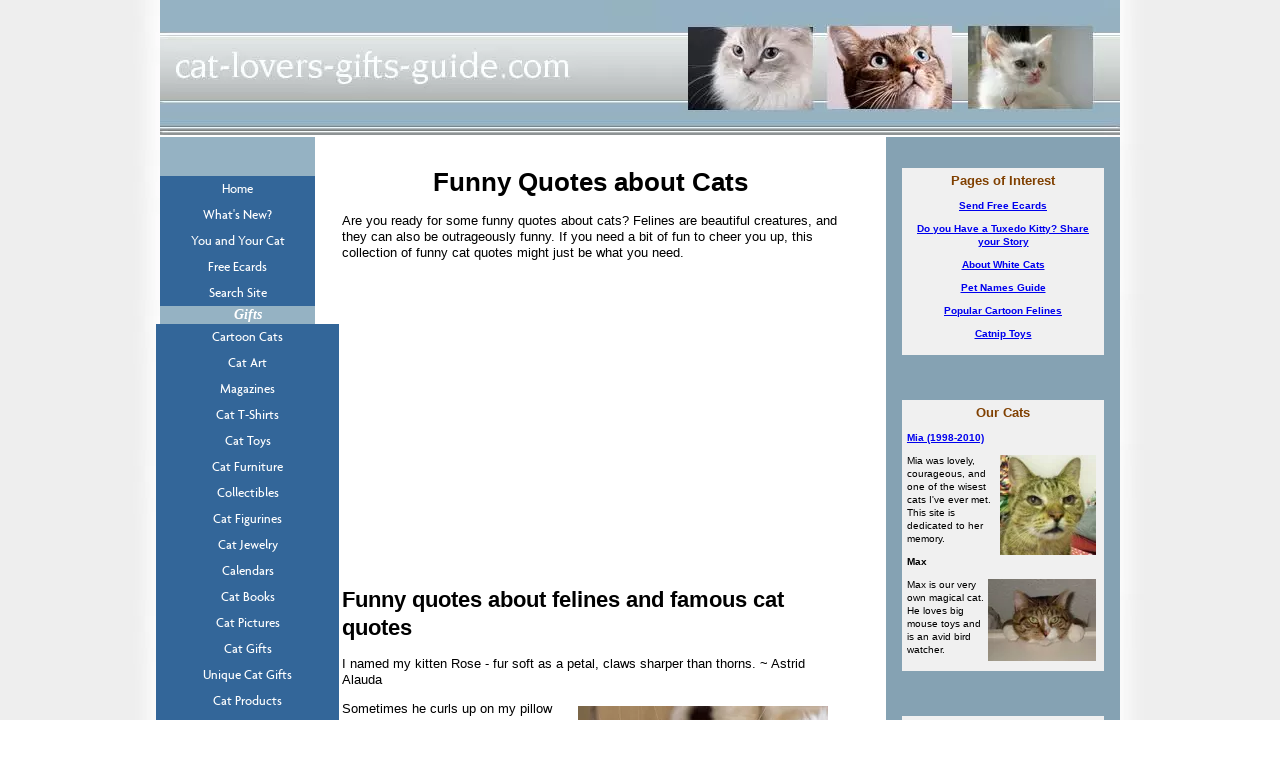

--- FILE ---
content_type: text/html; charset=UTF-8
request_url: http://www.cat-lovers-gifts-guide.com/funny-quotes.html
body_size: 15284
content:
<!DOCTYPE HTML PUBLIC "-//W3C//DTD HTML 4.01 Transitional//EN"
        "http://www.w3.org/TR/html4/loose.dtd">
<html>
<head><meta http-equiv="content-type" content="text/html; charset=UTF-8"><title>Funny Quotes about Cats - Funny Cat Quotes</title><meta name="description" content="Are ready for some funny quotes about cats? Felines are beautiful creatures, and they can also be outrageously funny.  Enjoy this collection of funny cat quotes.">
<!-- start: tool_blocks.sbi_html_head -->
<link rel="canonical" href="http://www.cat-lovers-gifts-guide.com/funny-quotes.html"/>
<link rel="alternate" type="application/rss+xml" title="RSS" href="http://www.cat-lovers-gifts-guide.com/cat-lovers-gifts.xml">
<meta property="og:title" content="Funny Quotes about Cats - Funny Cat Quotes"/>
<meta property="og:description" content="Are ready for some funny quotes about cats? Felines are beautiful creatures, and they can also be outrageously funny.  Enjoy this collection of funny cat quotes."/>
<meta property="og:type" content="article"/>
<meta property="og:url" content="http://www.cat-lovers-gifts-guide.com/funny-quotes.html"/>
<!-- SD -->
<script type="text/javascript" language="JavaScript">var https_page=0</script>
<!-- end: tool_blocks.sbi_html_head -->
<link href="/sd/support-files/A.style.css.pagespeed.cf.wv3mgj-jfc.css" rel="stylesheet" type="text/css">
<script type="text/javascript" src="/sd/support-files/fix.js.pagespeed.jm.78bRw_atFE.js"></script>
<script type="text/javascript">FIX.designMode="legacy";FIX.doEndOfHead();</script>
</head>
<body>
<table id="PageWrapper">
<tr>
<td id="Header" colspan="3">
<div class="Liner">
</div>
</td>
</tr>
<tr>
<td id="NavColumn">
<div class="Liner">
<!-- start: tool_blocks.navbar --><div class="Navigation"><ul><li class=""><a href="/">Home</a></li><li class=""><a href="/cat-lovers-gifts-blog.html">What's New?</a></li><li class=""><a href="/you-and-your-cat.html">You and Your Cat</a></li><li class=""><a href="/free-ecards.html">Free Ecards</a></li><li class=""><a href="/catlovergifts-search.html">Search Site</a></li><li><h3>Gifts</h3><ul><li class=""><a href="/cartoon-cats.html">Cartoon Cats</a></li><li class=""><a href="/cat-art.html">Cat Art</a></li><li class=""><a href="/cat-kitten-magazines.html">Magazines</a></li><li class=""><a href="/cat-t-shirt.html">Cat T-Shirts</a></li><li class=""><a href="/cat-toy.html">Cat Toys</a></li><li class=""><a href="/cat-furniture.html">Cat Furniture</a></li><li class=""><a href="/cat-collectibles.html">Collectibles</a></li><li class=""><a href="/cat-figurines.html">Cat Figurines</a></li><li class=""><a href="/cat-jewelry.html">Cat Jewelry</a></li><li class=""><a href="/cat-calendar.html">Calendars</a></li><li class=""><a href="/cat-book.html">Cat Books</a></li><li class=""><a href="/cat-pictures.html">Cat Pictures</a></li><li class=""><a href="/cat-gifts.html">Cat Gifts</a></li><li class=""><a href="/unique-cat-gifts.html">Unique Cat Gifts</a></li><li class=""><a href="/products-for-cat-lovers.html">Cat Products</a></li><li class=""><a href="/automatic-cat-litter-box.html">Automatic Litter Box</a></li></ul></li><li><h3>Cat Info</h3><ul><li class=""><a href="/cat-articles.html">Cat Articles</a></li><li class=""><a href="/cat-resources.html">Cat Resources</a></li><li class=""><a href="/cat-breeds.html">Cat Breeds</a></li><li class=""><a href="/types-of-cats.html">Cat Types</a></li><li class=""><a href="/catnip.html">Catnip</a></li><li class=""><a href="/cat-eye-problems.html">Cat Eye Problems</a></li><li class=""><a href="/cat-conjunctivitis.html">Cat Pink Eye</a></li><li class=""><a href="/cat-eye-care.html">Cat Eye Care</a></li><li class=""><a href="/asthma-in-cats.html">Feline Asthma</a></li><li class=""><a href="/cat-allergy-symptoms.html">Cat Allergies</a></li></ul></li><li><h3>Fun Stuff</h3><ul><li class=""><a href="/cat-names.html">Cat Names</a></li><li class=""><a href="/cat-videos.html">Cat Videos</a></li><li class=""><a href="/cat-quotes.html">Cat Quotes</a></li><li class=""><a href="/quotes-about-cats.html">More Cat Quotes</a></li><li class=""><a href="/facts-about-cats.html">Cat Facts</a></li><li class=""><a href="/cat-stuff.html">Cat Stuff</a></li></ul></li><li><h3>Site Info</h3><ul><li class=""><a href="/sitemap.html">Site Map</a></li><li class=""><a href="/about.html">About/Contact</a></li><li class=""><a href="/site-rules.html">Website Rules</a></li><li class=""><a href="/privacy-policy.html">Privacy Policy</a></li><li class=""><a href="/disclosure.html">Affil/Ad Disclosure </a></li></ul></li></ul></div>
<!-- end: tool_blocks.navbar -->
<!-- start: tool_blocks.rssit -->
<div class="RSSbox">
<div class="questionMark"><a href="http://www.cat-lovers-gifts-guide.com/help/rss.html" onclick="javascript:window.open('http://www.cat-lovers-gifts-guide.com/help/rss.html','help','resizable,status,scrollbars,width=600,height=500');return false;"> <img src="[data-uri]" align="left" alt="XML RSS"></a>Subscribe To This Site</div>
<ul>
<li>
<a href="http://www.cat-lovers-gifts-guide.com/cat-lovers-gifts.xml" target="new"><img style="padding-top:2px;" src="[data-uri]" alt="XML RSS"></a>
</li><li><a href="https://feedly.com/i/subscription/feed/http://www.cat-lovers-gifts-guide.com/cat-lovers-gifts.xml" target="new" rel="nofollow"><img src="[data-uri]" alt="follow us in feedly"></a></li><li><a href="https://add.my.yahoo.com/rss?url=http://www.cat-lovers-gifts-guide.com/cat-lovers-gifts.xml" target="new" rel="nofollow"><img src="[data-uri]" alt="Add to My Yahoo!"></a></li><li><a href="https://my.msn.com/addtomymsn.aspx?id=rss&amp;ut=http://www.cat-lovers-gifts-guide.com/cat-lovers-gifts.xml" target="new" rel="nofollow"><img src="[data-uri]" alt="Add to My MSN"></a></li><li><a href="https://www.bloglines.com/sub/http://www.cat-lovers-gifts-guide.com/cat-lovers-gifts.xml" target="new" rel="nofollow"><img src="[data-uri]" alt="Subscribe with Bloglines"></a></li></ul>
</div><!-- end: tool_blocks.rssit -->
</div>
</td>
<td id="ContentWrapper">
<table cellspacing="0">
<tbody>
<tr>
<td id="ContentColumn">
<div class="Liner"><p>
<h1 style="text-align: center">Funny Quotes about Cats</h1>
<p>Are you ready for some funny quotes about cats? Felines are beautiful creatures, and they can also be outrageously funny. If you need a bit of fun to cheer you up, this collection of funny cat quotes might just be what you need. <br><br><script type="text/javascript">google_ad_client="pub-9004940043961055";google_ad_slot="7736952881";google_ad_width=336;google_ad_height=280;</script><script type="text/javascript" src="http://pagead2.googlesyndication.com/pagead/show_ads.js"></script><br><br></p><p><h2>Funny quotes about felines and famous cat quotes</h2> </p><p>I named my kitten Rose - fur soft as a petal, claws sharper than thorns. ~ Astrid Alauda</p><p><img SRC="http://www.cat-lovers-gifts-guide.com/images/xupside-down-cat.jpg.pagespeed.ic.cX4n6V6B2r.webp" WIDTH="250" HEIGHT="167" ALT="Funny Cat" border="0" align="right" vspace="5" hspace="10">Sometimes he curls up on my pillow during the night and I don't know he's there until I yawn and my mouth closes on a whisker. ~ Astrid Alauda</p><p>Some people have cats and go on to lead normal lives. ~ Author Unknown </p><p>A cat determined not to be found can fold itself up like a pocket handkerchief if it wants to. ~ Louis J. Camuti</p><p>I had been told that the training procedure with cats was difficult. It's not. Mine had me trained in two days. ~ Bill Dana</p><p>Some people say that cats are sneaky, evil, and cruel. True, and they have many other fine qualities as well. - Missy Dizick</p><p>You see, wire telegraph is a kind of a very, very long cat. You pull his tail in New York and his head is meowing in Los Angeles. Do you understand this? And radio operates exactly the same way: you send signals here, they receive them there. The only difference is that there is no cat. ~ Albert Einstein</p><p></p><p><div class="KonaBody">Too Many Cats? Your last three cats are named Puss, Kitty-cat, and Hey You. ~ Kathie Freeman</p><p>The smart cat doesn't let on that he is. ~ H.G. Frommer</p><p>After scolding one's cat one looks into its face and is seized by the ugly suspicion that it understood every word. And has filed it for reference. ~ Charlotte Gray<br><br></p><p><h2>More funny quotes about cats</h2></p><p>Cat lovers can readily be identified. Their clothes always look old and well used. Their sheets look like bath towels and their bath towels look like a collection of knitting mistakes. ~ Eric Gurney</p><p>Women and cats will do as they please, and men and dogs should relax and get used to the idea. ~ Robert A. Heinlein</p><p>Never pick up a stray kitten . . . unless you've already made up your mind to be owned by it. ~ Robert A. Heinlein</p><p>Cats do not have to be shown how to have a good time, for they are unfailing ingenious in that respect. ~ James Mason</p><p>You can't own a cat. The best you can do is be partners. ~ Henry Swanson.</p><p>Dogs eat. Cats dine. ~ Ann Taylor</p><p>The man who carries a cat by the tail learns something that can be learned in no other way. ~ Mark Twain</p><p>One reason we admire cats is for their proficiency in one-upmanship. They always seem to come out on top, no matter what they are doing, or pretend they do. ~ Barbara Webster</p><p>If a dog jumps into your lap it is because he is fond of you; but if a cat does the same thing it is because your lap is warmer. ~ A.N. Whitehead</p><p>Cats only pretend to be domesticated if they think there's a bowl of milk in it for them. ~ Robin Williams</p><p></p><p><center>~~~~~</center></p><p>For more quotes about cats, please visit the following pages…<br><br></p><p><ul></p><p><li><a href="http://www.cat-lovers-gifts-guide.com/funny-cat-quotes.html">More funny cat quotes</a></p><p><li><a href="http://www.cat-lovers-gifts-guide.com/famous-cat-quotes.html">Famous cat quotes</a></p><p><li><a href="http://www.cat-lovers-gifts-guide.com/cat-quotations.html">Fun cat quotations</a></div></p><p><li><a href="http://www.cat-lovers-gifts-guide.com/cheshire-cat-quotes.html">Quotes by the beloved Cheshire cat</a></div></ul><br><br></p><p><b>Looking for something?</b></p><p><form action="http://www.google.com/cse" id="cse-search-box" target="_blank"> <div> <input type="hidden" name="cx" value="partner-pub-9004940043961055:91uj7u-um4a"/> <input type="hidden" name="ie" value="ISO-8859-1"/> <input type="text" name="q" size="31"/> <input type="submit" name="sa" value="Search"/> </div></form><script type="text/javascript" src="http://www.google.com/cse/brand?form=cse-search-box&amp;lang=en"></script></p><p></p><p><!-- Kontera ContentLink(TM);--><script type='text/javascript'>var dc_AdLinkColor='#006400';var dc_PublisherID=89094;</script><script type='text/javascript' src='http://kona.kontera.com/javascript/lib/KonaLibInline.js'></script><script type="text/javascript">var gaJsHost=(("https:"==document.location.protocol)?"https://ssl.":"http://www.");document.write(unescape("%3Cscript src='"+gaJsHost+"google-analytics.com/ga.js' type='text/javascript'%3E%3C/script%3E"));</script><script type="text/javascript">var pageTracker=_gat._getTracker("UA-5539507-1");pageTracker._trackPageview();</script>
<br clear="all"><br clear="all"><br clear="all">
<a href="http://www.cat-lovers-gifts-guide.com/cat-quotes.html" onclick="return FIX.track(this);">Leave Funny Quotes about Cats and return to Cat Quotes</a>
<br clear="all"><br clear="all">
<a href="http://www.cat-lovers-gifts-guide.com/index.html" onclick="return FIX.track(this);">Return to the Home Page of Cat Lovers Gifts Guide</a>
<br clear="all"><br clear="all">
<div class=" socializeIt socializeIt-responsive" style="border-color: #cccccc; border-width: 1px 1px 1px 1px; border-style: solid; box-sizing: border-box"></p><div style="overflow-x: auto;">
<table class="columns_block grid_block" border="0" style="width: 100%;"><tr><td class="column_0" style="width: 20%;vertical-align:top;">
<div class="shareHeader">
<strong class="ss-shareLabel" style="font-size: 16px;">Share this page:</strong>
<div id="whatsthis" style="font-size:11px;"><a href="#" onclick="open_whats_this(); return false;">What&rsquo;s this?</a></div>
</div>
</td><td class="column_1" style="width: 80%;vertical-align:top;">
</td></tr></table>
</div>
<div class="socialize-pay-it-forward-wrapper" style="background:;">
<details class="socialize-pay-it-forward">
<summary>Enjoy this page? Please pay it forward. Here's how...</summary>
<p>Would you prefer to share this page with others by linking to it?</p>
<ol>
<li>Click on the HTML link code below.</li>
<li>Copy and paste it, adding a note of your own, into your blog, a Web page, forums, a blog comment,
your Facebook account, or anywhere that someone would find this page valuable.</li>
</ol>
<script>var l=window.location.href,d=document;document.write('<form action="#"><div style="text-align:center"><textarea cols="50" rows="2" onclick="this.select();">&lt;a href="'+l+'"&gt;'+d.title+'&lt;/a&gt;</textarea></div></form>');</script>
</details>
</div>
</div>
<!-- start: tool_blocks.footer -->
<div class="page_footer_container">
<div class="page_footer_content">
<div class="page_footer_liner" style="white-space:pre-line"><hr class="page_footer_divider_above"><div class="page_footer_text">Copyright © 2005-2016 cat-lovers-gifts-guide.com,
unless otherwise noted. All rights reserved.</div><hr class="page_footer_divider_below"></div>
</div></div>
<!-- end: tool_blocks.footer -->
</div>
</td>
</tr>
</tbody>
</table>
</td>
<td id="ExtraColumn">
<div class="Liner">
<!-- start: shared_blocks.59311544#RC-default -->
<p><center><div style="width:85%; font-size:x-small; text-align: left;padding:5px 5px 5px 5px; background-color : #F0F0F0"><center><b><font size="2"><font color="#804000"> Pages of Interest</font></font color></b></center><center><b><p><a href="http://www.cat-lovers-gifts-guide.com/free-ecards.html">Send Free Ecards</a></b></p><p><b><a href="http://www.cat-lovers-gifts-guide.com/tuxedo-cats.html#INV">Do you Have a Tuxedo Kitty? Share your Story</a></b></p><b><p><a href="http://www.cat-lovers-gifts-guide.com/white-cats.html">About White Cats</a></b></p><b><p><a href="http://www.cat-lovers-gifts-guide.com/cat-names.html">Pet Names Guide</a></b></p><b><p><a href="http://www.cat-lovers-gifts-guide.com/cartoon-cats.html">Popular Cartoon Felines</a></b></p><b><p><a href="http://www.cat-lovers-gifts-guide.com/catnip-toys.html">Catnip Toys</a></b></p></center></div></center><br><br></p><p><center><div style="width:85%; font-size:x-small; text-align: left;padding:5px 5px 5px 5px; background-color : #F0F0F0"><center><b><font size="2"><font color="#804000"> Our Cats</font></font color></b></center></p><p><b><a href="http://www.cat-lovers-gifts-guide.com/about.html#Mia">Mia (1998-2010)</a></b></p><p><img src="[data-uri]" alt="Mia the Cat" align="right" hspace="3" vspace="1">Mia was lovely, courageous, and one of the wisest cats I've ever met. This site is dedicated to her memory.</p><p><b>Max</b></p><p><img src="[data-uri]" alt="Max the Cat" align="right" hspace="3" vspace="1">Max is our very own magical cat. He loves big mouse toys and is an avid bird watcher.</div></center><br><br></p><p></p><p><center><div style="width:85%; font-size:small; text-align: left;padding:5px 5px 5px 5px; background-color : #F0F0F0 "><center><b><font size="2"><font color="#804000">Sponsored Links</font></font color></b></center></p><p><center><a href="http://www.shareasale.com/r.cfm?b=6015&u=445259&m=2072&urllink=&afftrack=" rel="noopener" target="_blank"><img src="http://www.shareasale.com/image/ACFA67.gif" border="0"></a></center><br><br></p><p><center><a href="http://www.dpbolvw.net/5t79ox52x4KQNNLSLNKMLSQTOSO" onmouseout="window.status=&#39; &#39;;return true;" onmouseover="window.status=&#39;http://www.onlynaturalpet.com&#39;;return true;" rel="noopener" target="_blank"><img src="http://www.lduhtrp.net/cb74uuymsqBHEECJCEBDCJHKFJF" alt="Coupon Code ECOFRIEND - 10% Off Eco-Friendly Dog &" border="0"/></center></a><br></div></p><p></p><p></p><p><style type="text/css">.thirdColumn{background-color:#95b2c2}</style></p><p><b> <style type="text/css">body{background-image:url(http://www.cat-lovers-gifts-guide.com/images/xlightbackground1.jpg.pagespeed.ic.2Z66_IBlrI.webp);background-attachment:fixed;background-repeat:repeat-y;background-position:top center}</style> </b></p><p></p><p><!-- Start of StatCounter Code --><script type="text/javascript">var sc_project=6961144;var sc_invisible=1;var sc_security="f104de77";</script></p><p><script type="text/javascript" src="http://www.statcounter.com/counter/counter.js"></script><noscript><div class="statcounter"><a href="http://statcounter.com/tumblr/" rel="noopener" target="_blank" title="tumblr visitor stats"><img class="statcounter" src="http://c.statcounter.com/6961144/0/f104de77/1/" alt="tumblr visitor stats"></a></div></noscript><!-- End of StatCounter Code -->
<!-- end: shared_blocks.59311544#RC-default -->
</p></div>
</td>
</tr>
<tr>
<td id="Footer" colspan="3">
<div class="Liner">
</div>
</td>
</tr>
</table>
<script type="text/javascript">FIX.doEndOfBody();</script>
<!-- start: tool_blocks.sbi_html_body_end -->
<script>var SS_PARAMS={pinterest_enabled:false,googleplus1_on_page:false,socializeit_onpage:false};</script><style>.g-recaptcha{display:inline-block}.recaptcha_wrapper{text-align:center}</style>
<script>if(typeof recaptcha_callbackings!=="undefined"){SS_PARAMS.recaptcha_callbackings=recaptcha_callbackings||[]};</script><script>(function(d,id){if(d.getElementById(id)){return;}var s=d.createElement('script');s.async=true;s.defer=true;s.src="/ssjs/ldr.js";s.id=id;d.getElementsByTagName('head')[0].appendChild(s);})(document,'_ss_ldr_script');</script><!-- end: tool_blocks.sbi_html_body_end -->
<!-- Generated at 10:57:50 25-Nov-2022 with high_tech-107-0-3col v80 -->
</body>
</html>


--- FILE ---
content_type: text/html; charset=utf-8
request_url: https://www.google.com/recaptcha/api2/aframe
body_size: 119
content:
<!DOCTYPE HTML><html><head><meta http-equiv="content-type" content="text/html; charset=UTF-8"></head><body><script nonce="qp3Mb9y36vwdwOjEWxM3EA">/** Anti-fraud and anti-abuse applications only. See google.com/recaptcha */ try{var clients={'sodar':'https://pagead2.googlesyndication.com/pagead/sodar?'};window.addEventListener("message",function(a){try{if(a.source===window.parent){var b=JSON.parse(a.data);var c=clients[b['id']];if(c){var d=document.createElement('img');d.src=c+b['params']+'&rc='+(localStorage.getItem("rc::a")?sessionStorage.getItem("rc::b"):"");window.document.body.appendChild(d);sessionStorage.setItem("rc::e",parseInt(sessionStorage.getItem("rc::e")||0)+1);localStorage.setItem("rc::h",'1768613971459');}}}catch(b){}});window.parent.postMessage("_grecaptcha_ready", "*");}catch(b){}</script></body></html>